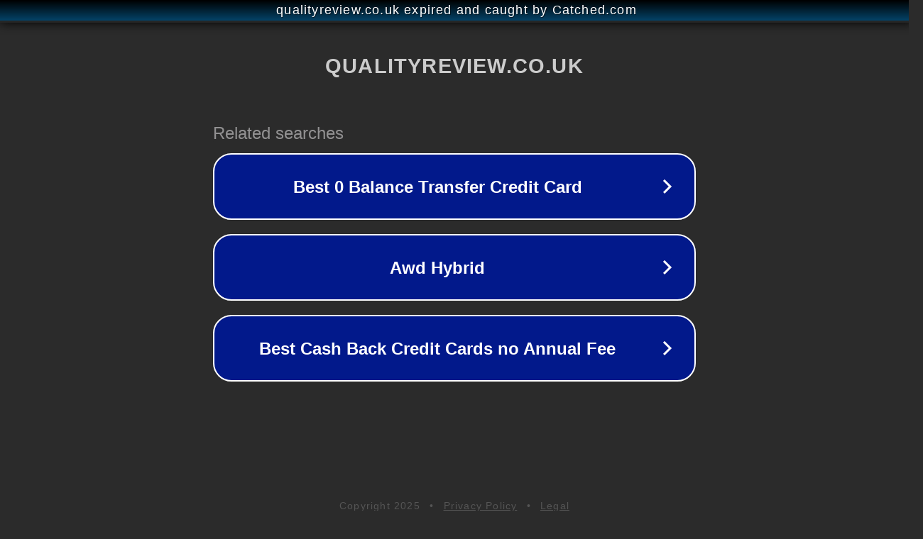

--- FILE ---
content_type: text/html; charset=utf-8
request_url: https://www.qualityreview.co.uk/urun/1874/nokia-asha-303
body_size: 1102
content:
<!doctype html>
<html data-adblockkey="MFwwDQYJKoZIhvcNAQEBBQADSwAwSAJBANDrp2lz7AOmADaN8tA50LsWcjLFyQFcb/P2Txc58oYOeILb3vBw7J6f4pamkAQVSQuqYsKx3YzdUHCvbVZvFUsCAwEAAQ==_kqNJOHHJJoIQRylVx4LwlpnzYHpRsfj0mVHvXpLA/FiUvUS6Qo3skUfhj8Nc7XwxoGu9PW1ZQMZoDJ/E1pE/3w==" lang="en" style="background: #2B2B2B;">
<head>
    <meta charset="utf-8">
    <meta name="viewport" content="width=device-width, initial-scale=1">
    <link rel="icon" href="[data-uri]">
    <link rel="preconnect" href="https://www.google.com" crossorigin>
</head>
<body>
<div id="target" style="opacity: 0"></div>
<script>window.park = "[base64]";</script>
<script src="/bgrXzFUZS.js"></script>
</body>
</html>
